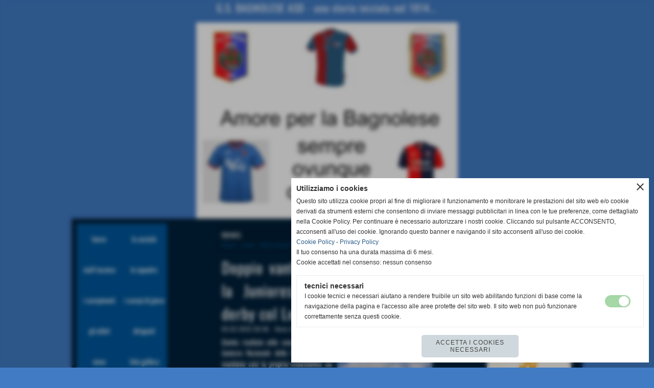

--- FILE ---
content_type: text/html; charset=UTF-8
request_url: https://www.gsbagnoleseasd.it/doppio-vantaggio-gia-all-intervallo-la-juniores-nazionale-fa-suo-il-derby-col-lentigione.htm
body_size: 12578
content:
<!-- T. scheda: 0.003 -->
<!-- T. newsscheda: 0.038 -->
<!DOCTYPE html>
<html lang="it">
<head>
<title>Doppio vantaggio gi&agrave; all'intervallo, la Juniores Nazionale fa </title>
<meta charset="utf-8">
<meta name="description" content="Quinto risultato utile consecutivo per la Juniores Nazionale della Bagnolese, che mantiene cos&igrave; la propria imbattibilit&agrave; sia nel girone di ritorno che nel ">
<meta name="keywords" content="Doppio vantaggio gi&agrave; all'intervallo, la Juniores Nazionale fa suo il derby col Lentigione">
<link rel="canonical" href="https://www.gsbagnoleseasd.it/doppio-vantaggio-gia-all-intervallo-la-juniores-nazionale-fa-suo-il-derby-col-lentigione.htm"><meta http-equiv="Content-Security-Policy" content="upgrade-insecure-requests">
<meta property="og:author" content="www.gsbagnoleseasd.it">
<meta property="og:publisher" content="www.sitoper.it">
<meta name="generator" content="www.sitoper.it">
<meta name="robots" content="max-snippet:-1,max-image-preview:standard,max-video-preview:30">
<link rel="stylesheet preload" as="style" type="text/css" href="https://www.gsbagnoleseasd.it/fonts/material-icons/material-icons.css">
<link rel="stylesheet preload" as="style" type="text/css" href="https://www.server140.h725.net/fonts/oswald/oswald.css">
<link rel="stylesheet preload" as="style" type="text/css" href="https://www.server140.h725.net/fonts/roboto/roboto.css">
	
<link href="https://www.gsbagnoleseasd.it/css_personali/cachestile_ridotta1_larga1_ridotta2_1515.css" rel="stylesheet" type="text/css" media="all">
<meta name="viewport" content="width=device-width, initial-scale=1.0">
<meta name="format-detection" content="telephone=no">

		
<style>

			
	/* sfondo singolo */
	@media all and (min-width: 1000px) {
		body {
		    background-color: #417BC4 !important;
		}
	}
</style>
<script src="https://www.gsbagnoleseasd.it/js/jquery.js"></script>
<script src="https://www.gsbagnoleseasd.it/js/datatimepicker/jquery.ui.timepicker.js?v=0.3.2" defer></script>
<link href="https://www.gsbagnoleseasd.it/js/datatimepicker/jquery.ui.timepicker.css?v=0.3.2" rel="stylesheet" type="text/css"/>
<script src="https://www.gsbagnoleseasd.it/js/jquery.ui.core.js"></script>
<script src="https://www.gsbagnoleseasd.it/js/datatimepicker/jquery.ui.datepicker.js" defer></script>
<script src="https://www.gsbagnoleseasd.it/js/datatimepicker/jquery.ui.timepicker-it.js" defer></script>
<script src="https://www.gsbagnoleseasd.it/js/datatimepicker/jquery.ui.datepicker-it.js" defer></script>
<link rel="stylesheet" href="https://www.gsbagnoleseasd.it/js/jquery-ui.css">

<script src="https://www.gsbagnoleseasd.it/js/libvarie.js?lu=16012026123220"></script>
<script src="https://www.gsbagnoleseasd.it/js/cookie/cookie.php?lu=16012026123220" defer></script>
<script src="https://www.gsbagnoleseasd.it/js/defer.php?lu=16012026123220" defer></script>
<script src="https://www.gsbagnoleseasd.it/js/menu.php?lu=16012026123220" defer></script>
<script src="https://www.gsbagnoleseasd.it/js/carrello.php?lu=16012026123220" defer></script>

<link rel="stylesheet preload" as="style" type="text/css" href="https://www.gsbagnoleseasd.it/js/slideshow/slideshow_css.php?lu=16012026123220">
<script src="https://www.gsbagnoleseasd.it/js/slideshow/slideshow_js.php?lu=16012026123220" defer></script>

<link rel="stylesheet preload" as="style" type="text/css" href="https://www.gsbagnoleseasd.it/js/slideshow2.0/slideshow_css.php?lu=16012026123220">
<script src="https://www.gsbagnoleseasd.it/js/slideshow2.0/slideshow_js.php?lu=16012026123220" defer></script>

<link rel="stylesheet preload" as="style" type="text/css" href="https://www.gsbagnoleseasd.it/js/calendario/calendario.css?lu=16012026123220">
<script src="https://www.gsbagnoleseasd.it/js/calendario/calendario.js?lu=16012026123220" defer></script>

<link rel="stylesheet preload" as="style" type="text/css" href="https://www.gsbagnoleseasd.it/js/boxscorrimento/boxscorrimento_css.php">
<script src="https://www.gsbagnoleseasd.it/js/boxscorrimento/boxscorrimento_js.php?lu=16012026123220" defer></script>

<link rel="stylesheet preload" as="style" type="text/css" href="https://www.gsbagnoleseasd.it/lightbox/lightbox_css.php?lu=16012026123220">
<script src="https://www.gsbagnoleseasd.it/lightbox/lightbox.js?lu=16012026123220" defer></script>

<script src="https://www.gsbagnoleseasd.it/js/inviaamico/inviaamico.js?lu=16012026123220" defer></script>

<!--Per rendere il sistema dei video di sfondo funzionante anche su explorer NON ELIMINARE LACIARE COSI-->
<!--[if lt IE 9]>
<script>
document.createElement('video');
</script>
<![endif]-->


<!-- NON SONO UN MODELLO -->	<script>
		var $jQCheckCampoAggiuntivo = jQuery.noConflict();
		
		$jQCheckCampoAggiuntivo(document).ready(function (index){
			
			$jQCheckCampoAggiuntivo("form[id^='moduloOrdine']").submit(function(index) {
				
				var selettore=$jQCheckCampoAggiuntivo(this).attr('id');
				var array=selettore.split('moduloOrdine');
				var trovate2=true;
				var patternemail = new RegExp(/^(("[\w-+\s]+")|([\w-+]+(?:\.[\w-+]+)*)|("[\w-+\s]+")([\w-+]+(?:\.[\w-+]+)*))(@((?:[\w-+]+\.)*\w[\w-+]{0,66})\.([a-z]{2,6}(?:\.[a-z]{2})?)$)|(@\[?((25[0-5]\.|2[0-4][\d]\.|1[\d]{2}\.|[\d]{1,2}\.))((25[0-5]|2[0-4][\d]|1[\d]{2}|[\d]{1,2})\.){2}(25[0-5]|2[0-4][\d]|1[\d]{2}|[\d]{1,2})\]?$)/i);
				var patterndate = new RegExp(/(?:0[1-9]|[12][0-9]|3[01])\/(?:0[1-9]|1[0-2])\/(?:19|20\d{2})/);
				
				$jQCheckCampoAggiuntivo("#moduloOrdine"+array[1]+" div[id^='ordinedatoaggiuntivovis_']").each(function (index, value) { 
					
					if(
						(!$jQCheckCampoAggiuntivo(this).find('input').val() || $jQCheckCampoAggiuntivo(this).find('input').val()=='undefined') && 
						(!$jQCheckCampoAggiuntivo(this).find('select').val() || $jQCheckCampoAggiuntivo(this).find('select').val()=='undefined') && 
						(!$jQCheckCampoAggiuntivo(this).find('textarea').val() || $jQCheckCampoAggiuntivo(this).find('textarea').val()=='undefined')
					)
					{
						trovate2=false;
					}
					else
					{
						//controllo i dati inseriti se email o data
						if($jQCheckCampoAggiuntivo(this).find('input').attr("id"))
						{
							var tipocampo = $jQCheckCampoAggiuntivo(this).find('input').attr("id").split('_');
							if(tipocampo[0]=='campoemail') 
							{
								if(!patternemail.test( $jQCheckCampoAggiuntivo(this).find('input').val() ))
								{
									trovate2=false;
								}								
							}
							else if(tipocampo[0]=='campodata')
							{
								if(!patterndate.test( $jQCheckCampoAggiuntivo(this).find('input').val() ))
								{
									trovate2=false;
								}
							}
						}						
					}													
				});
				
				if(!trovate2)
					{
					$jQCheckCampoAggiuntivo("#moduloOrdine"+array[1]+" #avvisocampiaggiuntivicomprasubito"+array[1]).show();
					return false;
					}
				else
					{
					$jQCheckCampoAggiuntivo("#moduloOrdine"+array[1]+" #avvisocampiaggiuntivicomprasubito"+array[1]).hide();
					}
			});
		});
	</script>
	
		
	
<style>


@media all and (min-width: 1000px) {
	#box10 .tab02 {
		width: 100%;
	}
	
	#box10 .tab01 {
		position: relative;
		overflow: hidden;
	}
}</style>
<!-- foglio stampa -->
<link rel="stylesheet" href="https://www.gsbagnoleseasd.it/css/stampa.css" media="print"> 

<!-- T. intestazionecss: 0.010 -->
	
<meta property="og:title" content="Doppio vantaggio gi&agrave; all'intervallo, la Juniores Nazionale fa" />
<meta property="og:type" content="article" />
<meta property="og:url" content="https://www.gsbagnoleseasd.it/doppio-vantaggio-gia-all-intervallo-la-juniores-nazionale-fa-suo-il-derby-col-lentigione.htm" />
<meta property="og:description" content="Quinto risultato utile consecutivo per la Juniores Nazionale della Bagnolese, che mantiene cos&igrave; la propria imbattibilit&agrave; sia nel girone di ritorno che nel " />
<!-- img meta: giacomomora-3.jpg --><!-- 3 -->
<meta property="og:image" content="https://www.gsbagnoleseasd.it/foto/grandi/giacomomora-3.jpg" />
<meta name="twitter:image" content="https://www.gsbagnoleseasd.it/foto/grandi/giacomomora-3.jpg" />
<meta name="twitter:image:alt" content="" />
<meta property="og:image:type" content="image/jpg" />
<meta property="og:image:width" content="900" />
<meta property="og:image:height" content="1600" />

<meta name="twitter:card" content="summary_large_image">
<meta name="twitter:creator" content="@gsbagnoleseasd.it" />
<meta name="twitter:site" content="@gsbagnoleseasd.it">
<meta name="twitter:title" content="Doppio vantaggio gi&agrave; all'intervallo, la Juniores Nazionale fa suo il derby col Lentigione">
<meta name="twitter:description" content="Quinto risultato utile consecutivo per la Juniores Nazionale della Bagnolese, che mantiene cos&igrave; la propria imbattibilit&agrave; sia nel girone di ritorno che nel ">
<meta name="twitter:domain" content="www.gsbagnoleseasd.it"></head>
<body id="news-scheda-4760" class="">
	<a href="#contenuto-main" class="skip-link">Salta al contenuto principale</a>
<!-- inizio oggetti liberi body --><!-- fine oggetti liberi body -->
	<div id="sfondo-sito">
		<div id="data-ora">17 Gennaio 2026</div>
		
	<div id="accessoriofisso01"></div><div id="accessoriofisso02"></div><div id="accessorio-iniziosito"></div>
	<header id="testa" role="banner">
	    <div id="testa-interna"><!-- inizio oggetti liberi testa -->
<!-- fine oggetti liberi testa --><!-- no cache -->
<div class="box-generico ridotto "  id="box10">    
    <div class="boxContenuto">
		<div class="tab01">
		
			<!-- tab01 corpo -->
			<div class="tab01-corpo"><div class="contenitore-tab02">
			<article class="tab02" id="dissolvenza10-1"  style="display: block;">			
			<!-- tab02 testa -->
			<header class="tab02-testa">
						<div class="titolo"><a href="" title="G.S. BAGNOLESE ASD - una storia iniziata nel 1914..." class="titololinkato"><h2><div style="text-align: center;">G.S. BAGNOLESE ASD - una storia iniziata nel 1914...</div></h2></a>
						</div>
			</header>	
				
				<!-- tab02 corpo -->
				<div class="tab02-corpo">
						<div class="tab02-area-foto"><div class="immagine align-center"><img src="/foto/grandi/sitositositositosito.jpg" sizes="(min-width: 512px) 512px, 100vw" srcset="/foto/grandi/sitositositositosito.jpg 512w" alt="" width="512" height="384">
				<input name="w_immagine_box" id="w_immagine_box_spec_10_1" type="hidden" value="512">
				<input name="h_immagine_box" id="h_immagine_box_spec_10_1" type="hidden" value="384">
				</div></div>
				</div>
				</article></div>	
			</div>
		</div>  
    	</div>
</div><!-- T. box 10: 0.001 -->		
	    <!-- CHIUSURA DI testa-interna -->
		</div>
	<!-- CHIUSURA DI testa -->
	</header>
	
	<div id="accessorio-iniziocontenuti"></div>		<div id="corpo-contenitore">
			<div id="corpo-contenuto-paginainterna">
				
				<div id="menu"><!-- no cache --><!-- menu: 3 | eredita: no | chi eredita:  | tipo: orizzontale -->
	<div id="ancora-menu-orizzontale3-19"></div>
	<nav class="menu-orizzontale" id="menu-orizzontale3-19" style="z-index: 99" data-tipoMenu="orizzontale">
		<div class="menu-orizzontale-riga">
			<ul><li class="menu-orizzontale-tasto">
	<a href="https://www.gsbagnoleseasd.it/" title="home" data-urlPulsante="" data-moduloPulsante="homepage">home</a>
</li><li class="menu-orizzontale-tasto">
	<a href="La-societahtm.htm" title="La societa" data-urlPulsante="La-societahtm.htm" data-moduloPulsante="pagine_aggiuntive">la societ&agrave;</a>
</li>
				</ul>
			</div>
			<div class="menu-orizzontale-riga">
				<ul><li class="menu-orizzontale-tasto">
	<a href="staff-tecnico-1.htm" title="staff tecnico" data-urlPulsante="categorie.php?modulo_attuale=staff_tecnico" data-moduloPulsante="staff_tecnico">staff tecnico</a>
</li><li class="menu-orizzontale-tasto">
	<a href="le-squadre.htm" title="le squadre" data-urlPulsante="categorie.php?modulo_attuale=squadre" data-moduloPulsante="squadre">le squadre</a>
</li>
				</ul>
			</div>
			<div class="menu-orizzontale-riga">
				<ul><li class="menu-orizzontale-tasto">
	<a href="i-campionati.htm" title="i campionati" data-urlPulsante="categorie.php?modulo_attuale=campionati_squadre" data-moduloPulsante="campionati_squadre">i campionati</a>
</li><li class="menu-orizzontale-tasto">
	<a href="i-campi-di-gioco.htm" title="i campi di gioco" data-urlPulsante="categorie.php?modulo_attuale=campi_di_gioco" data-moduloPulsante="campi_di_gioco">i campi di gioco</a>
</li>
				</ul>
			</div>
			<div class="menu-orizzontale-riga">
				<ul><li class="menu-orizzontale-tasto">
	<a href="gli-atleti.htm" title="gli atleti" data-urlPulsante="categorie.php?modulo_attuale=atleti" data-moduloPulsante="atleti">gli atleti</a>
</li><li class="menu-orizzontale-tasto">
	<a href="dirigenti.htm" title="dirigenti" data-urlPulsante="categorie.php?modulo_attuale=dirigenti" data-moduloPulsante="dirigenti">dirigenti</a>
</li>
				</ul>
			</div>
			<div class="menu-orizzontale-riga">
				<ul><li class="menu-orizzontale-tasto">
	<a href="news.htm" title="news" data-urlPulsante="categorie.php?modulo_attuale=news" data-moduloPulsante="news">news</a>
</li><li class="menu-orizzontale-tasto">
	<a href="foto-gallery.htm" title="foto gallery" data-urlPulsante="categorie.php?modulo_attuale=fotogallery" data-moduloPulsante="fotogallery">foto gallery</a>
</li>
				</ul>
			</div>
			<div class="menu-orizzontale-riga">
				<ul><li class="menu-orizzontale-tasto">
	<a href="i-links.htm" title="i links" data-urlPulsante="categorie.php?modulo_attuale=links" data-moduloPulsante="links">i links</a>
</li><li class="menu-orizzontale-tasto">
	<a href="gli-sponsor.htm" title="gli sponsor" data-urlPulsante="categorie.php?modulo_attuale=sponsor" data-moduloPulsante="sponsor">gli sponsor</a>
</li>
				</ul>
			</div>
			<div class="menu-orizzontale-riga">
				<ul><li class="menu-orizzontale-tasto">
	<a href="Gs-Bagnolese-Asd.htm" title="Gs Bagnolese Asd" data-urlPulsante="Gs-Bagnolese-Asd.htm" data-moduloPulsante="pagine_aggiuntive">dove siamo</a>
</li><li class="menu-orizzontale-tasto">
	<a href="gestione/index.php" title="gestione" data-urlPulsante="gestione/index.php" data-moduloPulsante="gestione">gestione</a>
</li>
				</ul>
			</div>
		</nav><!-- T. menu 19 parziale1: 0.000 | parziale2: 0.002 --><!-- T. menu 19: 0.002 --><!-- no cache -->
<div class="box-sponsor ridotto "  id="box48">    
    <div class="boxContenuto">
		<div class="tab01">
			<!-- tab01 testa -->
			<header class="tab01-testa">
				<div class="titolo">
					gli sponsor
				</div>
			</header>
		
			<!-- tab01 corpo -->
			<div class="tab01-corpo">
		<div id="scorrimento48_2000">
			<div class="tab02 tab-nudo"><div class="float-left struttura-immagine-sx"><div class="immagine align-center"><span class="nascosto">[</span><a href="http://www.cavalcagru.it" title="CAVALCA servizio autogru&acute;"><img src="/foto/grandi/logo.png" sizes="(min-width: 165px) 165px, 100vw" srcset="/foto/piccole/logo.png 140w, /foto/grandi/logo.png 165w" alt="" width="165" height="202"></a><span class="nascosto">]</span>
				<input name="w_immagine_box" id="w_immagine_box_spec_48_6" type="hidden" value="165">
				<input name="h_immagine_box" id="h_immagine_box_spec_48_6" type="hidden" value="202">
				</div></div>
						
						<div class="clear-left"></div>
				</div>
			<div class="tab02 tab-nudo"><div class="float-left struttura-immagine-sx"><div class="immagine align-center"><span class="nascosto">[</span><a href="http://www.fornaciarisrl.com" title="FORNACIARI srl serramenti in alluminio"><img src="/foto/grandi/a92503950_lg.gif" sizes="(min-width: 64px) 64px, 100vw" srcset="/foto/grandi/a92503950_lg.gif 64w" alt="" width="64" height="55"></a><span class="nascosto">]</span>
				<input name="w_immagine_box" id="w_immagine_box_spec_48_7" type="hidden" value="64">
				<input name="h_immagine_box" id="h_immagine_box_spec_48_7" type="hidden" value="55">
				</div></div>
						
						<div class="clear-left"></div>
				</div>
			<div class="tab02 tab-nudo"><div class="float-left struttura-immagine-sx"><div class="immagine align-center"><span class="nascosto">[</span><a href="https://icabiri.it" title="I CABIRI di Reverberi Maurizio s.r.l."><img src="/foto/grandi/i-cabiri.png" sizes="(min-width: 400px) 400px, 100vw" srcset="/foto/piccole/i-cabiri.png 140w, /foto/grandi/i-cabiri.png 400w" alt="" width="400" height="519"></a><span class="nascosto">]</span>
				<input name="w_immagine_box" id="w_immagine_box_spec_48_39" type="hidden" value="400">
				<input name="h_immagine_box" id="h_immagine_box_spec_48_39" type="hidden" value="519">
				</div></div>
						
						<div class="clear-left"></div>
				</div>
			<div class="tab02 tab-nudo"><div class="float-left struttura-immagine-sx"><div class="immagine align-center"><span class="nascosto">[</span><a href="http://www.elettrotekkabel.it" title="ELETTROTEK KABEL"><img src="/foto/grandi/elettrotekkabel.jpg" sizes="(min-width: 432px) 432px, 100vw" srcset="/foto/piccole/elettrotekkabel.jpg 140w, /foto/grandi/elettrotekkabel.jpg 432w" alt="" width="432" height="98"></a><span class="nascosto">]</span>
				<input name="w_immagine_box" id="w_immagine_box_spec_48_17" type="hidden" value="432">
				<input name="h_immagine_box" id="h_immagine_box_spec_48_17" type="hidden" value="98">
				</div></div>
						
						<div class="clear-left"></div>
				</div>
			<div class="tab02 tab-nudo"><div class="float-left struttura-immagine-sx"><div class="immagine align-center"><span class="nascosto">[</span><a href="https://www.kopia.it" title="KOPIA SERVICE SRL"><img src="/foto/grandi/kopia.png" sizes="(min-width: 307px) 307px, 100vw" srcset="/foto/piccole/kopia.png 140w, /foto/grandi/kopia.png 307w" alt="" width="307" height="100"></a><span class="nascosto">]</span>
				<input name="w_immagine_box" id="w_immagine_box_spec_48_44" type="hidden" value="307">
				<input name="h_immagine_box" id="h_immagine_box_spec_48_44" type="hidden" value="100">
				</div></div>
						
						<div class="clear-left"></div>
				</div>
			<div class="tab02 tab-nudo"><div class="float-left struttura-immagine-sx"><div class="immagine align-center"><span class="nascosto">[</span><a href="https://www.mentani.it" title="MENTANI Srl"><img src="/foto/grandi/logo-mentani-detergenti-x300.png" sizes="(min-width: 300px) 300px, 100vw" srcset="/foto/piccole/logo-mentani-detergenti-x300.png 140w, /foto/grandi/logo-mentani-detergenti-x300.png 300w" alt="" width="300" height="112"></a><span class="nascosto">]</span>
				<input name="w_immagine_box" id="w_immagine_box_spec_48_40" type="hidden" value="300">
				<input name="h_immagine_box" id="h_immagine_box_spec_48_40" type="hidden" value="112">
				</div></div>
						
						<div class="clear-left"></div>
				</div>
			<div class="tab02 tab-nudo"><div class="float-left struttura-immagine-sx"><div class="immagine align-center"><span class="nascosto">[</span><a href="http://www.emak.it" title="EMAK"><img src="/foto/grandi/home_logo_emak.gif" sizes="(min-width: 127px) 127px, 100vw" srcset="/foto/grandi/home_logo_emak.gif 127w" alt="" width="127" height="50"></a><span class="nascosto">]</span>
				<input name="w_immagine_box" id="w_immagine_box_spec_48_11" type="hidden" value="127">
				<input name="h_immagine_box" id="h_immagine_box_spec_48_11" type="hidden" value="50">
				</div></div>
						
						<div class="clear-left"></div>
				</div>
			<div class="tab02 tab-nudo"><div class="float-left struttura-immagine-sx"><div class="immagine align-center"><span class="nascosto">[</span><a href="http://www.alubel.com" title="ALUBEL coperture in alluminio"><img src="/foto/grandi/th-53.jpg" sizes="(min-width: 160px) 160px, 100vw" srcset="/foto/piccole/th-53.jpg 140w, /foto/grandi/th-53.jpg 160w" alt="" width="160" height="53"></a><span class="nascosto">]</span>
				<input name="w_immagine_box" id="w_immagine_box_spec_48_12" type="hidden" value="160">
				<input name="h_immagine_box" id="h_immagine_box_spec_48_12" type="hidden" value="53">
				</div></div>
						
						<div class="clear-left"></div>
				</div>
			<div class="tab02 tab-nudo"><div class="float-left struttura-immagine-sx"><div class="immagine align-center"><span class="nascosto">[</span><a href="http://www.recoautomazioni.it" title="ReCo automazioni snc"><img src="/foto/grandi/logo-reco-automazioni-petrolio-original.jpg" sizes="(min-width: 1000px) 1000px, 100vw" srcset="/foto/piccole/logo-reco-automazioni-petrolio-original.jpg 140w, /foto/grandi/logo-reco-automazioni-petrolio-original.jpg 1000w" alt="" width="1000" height="772"></a><span class="nascosto">]</span>
				<input name="w_immagine_box" id="w_immagine_box_spec_48_13" type="hidden" value="1000">
				<input name="h_immagine_box" id="h_immagine_box_spec_48_13" type="hidden" value="772">
				</div></div>
						
						<div class="clear-left"></div>
				</div>
			<div class="tab02 tab-nudo"><div class="float-left struttura-immagine-sx"><div class="immagine align-center"><span class="nascosto">[</span><a href="https://www.fmspa.it" title="FM metal fastener group S.p.A."><img src="/foto/grandi/fm.png" sizes="(min-width: 380px) 380px, 100vw" srcset="/foto/piccole/fm.png 140w, /foto/grandi/fm.png 380w" alt="" width="380" height="70"></a><span class="nascosto">]</span>
				<input name="w_immagine_box" id="w_immagine_box_spec_48_41" type="hidden" value="380">
				<input name="h_immagine_box" id="h_immagine_box_spec_48_41" type="hidden" value="70">
				</div></div>
						
						<div class="clear-left"></div>
				</div>
			<div class="tab02 tab-nudo"><div class="float-left struttura-immagine-sx"><div class="immagine align-center"><span class="nascosto">[</span><a href="https://fiaccadoristudio.weebly.com" title="FIACCADORI STUDIO (Produrre sicurezza) Srl"><img src="/foto/grandi/fiaccadori-studio.jpg" sizes="(min-width: 216px) 216px, 100vw" srcset="/foto/piccole/fiaccadori-studio.jpg 140w, /foto/grandi/fiaccadori-studio.jpg 216w" alt="" width="216" height="61"></a><span class="nascosto">]</span>
				<input name="w_immagine_box" id="w_immagine_box_spec_48_42" type="hidden" value="216">
				<input name="h_immagine_box" id="h_immagine_box_spec_48_42" type="hidden" value="61">
				</div></div>
						
						<div class="clear-left"></div>
				</div>
			<div class="tab02 tab-nudo">
						<div class="descrizione"><div class="home-sponsor-nofoto"><span class="nascosto">[</span><a href="http://www.paginegialle.it/studio6" title="collegamento al link  http://www.paginegialle.it/studio6">STUDIO 6 SAS di Sassi &amp; C.</a><span class="nascosto">]</span></div></div>
						<div class="clear-left"></div>
				</div>
			<div class="tab02 tab-nudo"><div class="float-left struttura-immagine-sx"><div class="immagine align-center"><span class="nascosto">[</span><a href="https://farmaciacomunalebagnolo.it" title="FARMACIA COMUNALE BAGNOLO"><img src="/foto/grandi/farmarc.png" sizes="(min-width: 300px) 300px, 100vw" srcset="/foto/piccole/farmarc.png 140w, /foto/grandi/farmarc.png 300w" alt="" width="300" height="300"></a><span class="nascosto">]</span>
				<input name="w_immagine_box" id="w_immagine_box_spec_48_43" type="hidden" value="300">
				<input name="h_immagine_box" id="h_immagine_box_spec_48_43" type="hidden" value="300">
				</div></div>
						
						<div class="clear-left"></div>
				</div>
			<div class="tab02 tab-nudo">
						<div class="descrizione"><div class="home-sponsor-nofoto"><span class="nascosto">[</span><a href="" title="collegamento al link  ">C.P.L. S.a.s. - Casotti Petroli Lubrificanti </a><span class="nascosto">]</span></div></div>
						<div class="clear-left"></div>
				</div>
			<div class="tab02 tab-nudo"><div class="float-left struttura-immagine-sx"><div class="immagine align-center"><span class="nascosto">[</span><a href="http://www.manfredinibullonerie.it" title="MANFREDINI BULLONERIE"><img src="/foto/grandi/footer_logo.png" sizes="(min-width: 215px) 215px, 100vw" srcset="/foto/piccole/footer_logo.png 140w, /foto/grandi/footer_logo.png 215w" alt="" width="215" height="50"></a><span class="nascosto">]</span>
				<input name="w_immagine_box" id="w_immagine_box_spec_48_25" type="hidden" value="215">
				<input name="h_immagine_box" id="h_immagine_box_spec_48_25" type="hidden" value="50">
				</div></div>
						
						<div class="clear-left"></div>
				</div>
			<div class="tab02 tab-nudo"><div class="float-left struttura-immagine-sx"><div class="immagine align-center"><span class="nascosto">[</span><a href="http://www.vetrocar.it" title="VETROCAR"><img src="/foto/grandi/vetr.png" sizes="(min-width: 225px) 225px, 100vw" srcset="/foto/piccole/vetr.png 140w, /foto/grandi/vetr.png 225w" alt="" width="225" height="225"></a><span class="nascosto">]</span>
				<input name="w_immagine_box" id="w_immagine_box_spec_48_35" type="hidden" value="225">
				<input name="h_immagine_box" id="h_immagine_box_spec_48_35" type="hidden" value="225">
				</div></div>
						
						<div class="clear-left"></div>
				</div>
			<div class="tab02 tab-nudo"><div class="float-left struttura-immagine-sx"><div class="immagine align-center"><span class="nascosto">[</span><a href="https://plastemilia.it" title="PLAST EMILIA : Barattoli Industriali"><img src="/foto/grandi/plast.png" sizes="(min-width: 225px) 225px, 100vw" srcset="/foto/piccole/plast.png 140w, /foto/grandi/plast.png 225w" alt="" width="225" height="225"></a><span class="nascosto">]</span>
				<input name="w_immagine_box" id="w_immagine_box_spec_48_38" type="hidden" value="225">
				<input name="h_immagine_box" id="h_immagine_box_spec_48_38" type="hidden" value="225">
				</div></div>
						
						<div class="clear-left"></div>
				</div>
		</div>	
			</div>
		</div>  
    	</div>
</div><!-- T. box 48: 0.015 --><!-- no cache -->
<div class="box-social-network ridotto "  id="box55">    
    <div class="boxContenuto">
		<div class="tab01">
		
			<!-- tab01 corpo -->
			<div class="tab01-corpo">
				<div class="tab02 tab-nudo">
					<div class="tab02-corpo">
						
			<div class="descrizione">
				<div style="text-align: justify;"><div style="text-align: center;"><div style="text-align: justify;">CLICCANDO SUL LOGO DI FACEBOOK, <div>POTRETE SEGUIRCI ANCHE SULLA NOSTRA PAGINA FACEBOOK!</div></div></div></div><BR>
			</div><span class="nascosto">[</span><a href="https://www.facebook.com/gsbagnolese/" title="vai a  Facebook" target="_blank"><img src="/foto/grandi/icona_standard_per_il_collegamento_al_socialnetwork_facebook.png" alt="vai a  Facebook"></a><span class="nascosto">]</span>
					</div>
				</div>	
			</div>
		</div>  
    	</div>
</div><!-- T. box 55: 0.001 --><!-- no cache -->
<div class="box-contatore-visite ridotto "  id="box56">    
    <div class="boxContenuto">
		<div class="tab01">
		
			<!-- tab01 corpo -->
			<div class="tab01-corpo">
				<div class="tab02 tab-nudo">
					<div class="tab02-corpo">
						
						<div class="align-center">
							<div>totale visite</div>
							<div style="font-size: 18px;"><strong>980838</strong></div>
						</div>
						<BR>
						<div class="align-center">
							<div>utenti online</div>
							<div style="font-size: 18px;"><strong>1</strong></div>
						</div>
						<BR>
						<div class="align-center">
							<div>sei il visitatore numero</div>
							<div style="font-size: 18px;"><strong>415709</strong></div>
						</div>
						<BR>
					</div>
				</div>	
			</div>
		</div>  
    	</div>
</div><!-- T. box 56: 0.008 --><!-- no cache -->
<div class="box-slideshow20 ridotto "  id="box63">    
    <div class="boxContenuto">
		<div class="tab01 tab-nudo">
				<div class="tab02 tab-nudo">
					<div class="tab02-corpo">
								
<div class="slideshow20" id="slideshow20_box63" style="height: 400px;" data-dimfotoslide="reale" role="region" aria-roledescription="carousel" aria-label="Carosello di immagini" aria-live="off">
	<span class="material-icons slideshow20_sposta_indietro notranslate" role="button" tabindex="0" aria-label="Slide precedente">keyboard_arrow_left</span>
	<span class="material-icons slideshow20_sposta_avanti notranslate" role="button" tabindex="0" aria-label="Slide successiva">keyboard_arrow_right</span>	
	<input id="slideshow20_box63_slide_animazione" type="hidden" value="slidex" />
	<input id="slideshow20_box63_slide_transizione_tempo" type="hidden" value="1500" />
	<input id="slideshow20_box63_slide_visualizzazione_tempo" type="hidden" value="5000" />
	<input id="slideshow20_box63_slide_altezza" type="hidden" value="400" />
	<input id="slideshow20_box63_bloccotesti_ritardo_tempo" type="hidden" value="200" />
	<input id="slideshow20_box63_bloccotesti_animazione" type="hidden" value="nessuna" />
	<input id="slideshow20_box63_numSlide" type="hidden" value="2" />
	<input id="slideshow20_box63_numSlideBloccoTestiFisso" type="hidden" value="0" />
	<input id="slideshow20_box63_animazioni_fatte" type="hidden" value="0" />

	<div class="slideshow20_spostamento" style="height: 400px; position: relative;">	
			<div class="slideshow20_slide" id="slideshow20_box63_slide0" style="width:100%; height: 400px; visibility: visible;" role="group" aria-roledescription="slide" aria-label="Slide 1 / 2"><div class="slideshow20_slide_immagine" id="slideshow20_box63_immagine0" style="width: 100%; height: 400px; "><img src="https://www.gsbagnoleseasd.it/foto/grandi/prin-2.jpg" sizes="(min-width: 1079px) 1079px, 100vw" srcset="/foto/piccole/prin-2.jpg 150w, /foto/grandi/prin-2.jpg 1079w" style="position: absolute; left: 50%; top: 50%; transform: translateY(-50%) translateX(-50%) !important;" alt=""></div></div>	
			<div class="slideshow20_slide" id="slideshow20_box63_slide1" style="width:100%; height: 400px; visibility: hidden;" role="group" aria-roledescription="slide" aria-label="Slide 2 / 2"><div class="slideshow20_slide_immagine" id="slideshow20_box63_immagine1" style="width: 100%; height: 400px; "><img src="https://www.gsbagnoleseasd.it/foto/grandi/pro-5.jpg" sizes="(min-width: 768px) 768px, 100vw" srcset="/foto/piccole/pro-5.jpg 150w, /foto/grandi/pro-5.jpg 768w" style="position: absolute; left: 50%; top: 50%; transform: translateY(-50%) translateX(-50%) !important;" alt=""></div></div>
		<input id="slideshow20_box63_numTotFoto" type="hidden" value="2">
		<input id="slideshow20_box63_slideattuale" type="hidden" value="0" />
	</div>
</div>
					</div>
				</div>
		</div>  
    	</div>
</div><!-- T. box 63: 0.002 --><!-- no cache -->
<div class="box-search ridotto "  id="box89">    
    <div class="boxContenuto">
		<div class="tab01">
		
			<!-- tab01 corpo -->
			<div class="tab01-corpo">
				<div class="tab02 tab-nudo">
					<div class="tab02-corpo">
						
	<form action="search.php" method="get" name="form_search89" id="form_search89" class="formdiricercamodulo">
		<div>
			<input name="search" id="search_search89" value="" placeholder="inserisci il testo da cercare" type="text" autocomplete="off">
		</div>		
        <div>                      
        	<input name="submit" type="submit" value="search" title="cerca" class="submit-cerca notranslate"> 
        </div>		
	</form>
					</div>
				</div>	
			</div>
		</div>  
    	</div>
</div><!-- T. box 89: 0.001 --><!-- no cache -->
<div class="box-ultimo-aggiornamento ridotto "  id="box88">    
    <div class="boxContenuto">
		<div class="tab01">
		
			<!-- tab01 corpo -->
			<div class="tab01-corpo">
				<div class="tab02 tab-nudo">
					<div class="tab02-corpo">
						<div class="align-center">Ultimo aggiornamento<BR>18:33 16/01/2026</div>
					</div>
				</div>	
			</div>
		</div>  
    	</div>
</div><!-- T. box 88: 0.001 --></div>				<div id="contenuti" class="news-scheda scheda">
				
				<main class="pag00" id="contenuto-main" role="main">
										<div class="pag00-testa">
								<div class="titolo">news</div><div class="sottotitolo"><span class="nascosto">percorso: </span><a href="https://www.gsbagnoleseasd.it/" title="torna a Home">Home</a> &gt; <a href="news.htm" title="torna a news">news</a> &gt; <a href="categorie.php?categoria=1" title="torna a News Generiche">News Generiche</a></div>					</div> 
											<div class="pag00-corpo">
																
								<!-- pag01 - contenuti -->
								<article class="pag01">
									
								<header class="pag01-testa"><div class="titolo"><h1><div style="text-align: justify;">Doppio vantaggio gi&agrave; all'intervallo, la Juniores Nazionale fa suo il derby col Lentigione</div></h1></div><div class="sottotitolo"><span class="sottotitolo-data">05-02-2023 09:46</span><span class="sottotitolo-categorie"> - <span class="categorianome"><a href="categorie.php?categoria=1" title="News Generiche">News Generiche</a></span></span></div>
								</header>									<div class="pag01-corpo">
											<div class="float-right struttura-immagine-dx"><div class="galleria-foto">
<div class="lb-galleriafotografica">    
 
        <label for="imagefotogallery4760-1" title="zoom">
            <img src="foto/grandi/giacomomora-3.jpg" width="" height="" alt="" class="fotodazoomare" title="">
			<input type="hidden" id="datifotogallery4760-1" data-pathfoto="foto/grandi/giacomomora-3.jpg" data-didascalia="La doppietta di Giacomo Mora ha regalato alla Juniores Nazionale il successo nel derby contro il Lentigione" data-srcset="" data-sizes="" data-width="" data-height="" data-alt="" data-title="">
            <span class="descrizione-foto">La doppietta di Giacomo Mora ha regalato alla Juniores Nazionale il successo nel derby contro il Lentigione</span>
        </label>
			<input type="hidden" id="lb-maxelementfotogallery4760" data-maxelement="1">
	        <div class="lb-overlay" id="overlayimagefotogallery4760">	
	            <label for="lb-closefotogallery4760">
	                <span class="lb-close">X CLOSE</span>					
					<span class="lb-contenitoreimmagine">					
	    	     		<img src="" srcset="" sizes="" width="" height="" alt="" title="" />
	    				 
	                    <label for="imagefotogallery4760" title="<< precedente" class="lb-thumbimg">
	                        <span class="lb-prev"><span class="material-icons notranslate">keyboard_arrow_left</span></span>
	                    </label> 
	                    <label for="imagefotogallery4760" title="successivo >>" class="lb-thumbimg">
	                        <span class="lb-next"><span class="material-icons notranslate">keyboard_arrow_right</span></span>
	                    </label>	
					</span>    				
					<span class="lb-didascalia"></span>				
	            </label>            
	        </div>    
<input type="radio" name="lb-galleryfotogallery4760" id="lb-closefotogallery4760">
</div>  
</div></div><div class="span-classe-testo testo"><div style="text-align: justify;"><div style="text-align: justify;">Quinto risultato utile consecutivo per la Juniores Nazionale della Bagnolese, che mantiene cos&igrave; la propria imbattibilit&agrave; sia nel girone di ritorno che nel 2023. All'Argeo Bagnoli di Villa Bagno i baby rossobl&ugrave; superano all'inglese il Lentigione (2-0) del tecnico ex Correggese, Rolo, Bibbiano, Meletolese e Montecchio Roberto Voltolini, costringendolo cos&igrave; alla sua terza sconfitta di fila (tra l'altro tutte senza gol segnati). Per i ragazzi di Matteo Mazzoli &egrave; decisiva la doppietta gi&agrave; nel primo tempo di Mora, che sblocca poco prima della mezzora con un diagonale di sinistro e poi raddoppia alle soglie dell'intervallo su calcio di rigore. Quest'ultimo diventa ora anche il miglior attuale marcatore stagionale della compagine affiliata al Progetto Intesa, salendo a cinque centri in campionato dei quali un paio dagli undici metri.</div><div style="text-align: justify;"><BR><div>"Non &egrave; stato il primo tempo migliore della nostra stagione - premette l'allenatore Matteo Mazzoli - specialmente nei primi venti minuti abbiamo infatti faticato. Poi siamo cresciuti, trovando due reti che hanno indirizzato la gara in nostro favore. Nella ripresa abbiamo alzato ancora di pi&ugrave; i ritmi, facendo veramente molto bene. Non abbiamo corso alcun pericolo, infatti al Lentigione non abbiamo concesso neppure un tiro in porta. Paradossalmente non siamo per&ograve; riusciti a segnare, pur anche colpendo un palo ed una traversa e sbagliando un calcio di rigore. Vittoria meritata ed importante, c'&egrave; poi anche la soddisfazione per averla ottenuta in un derby. Stiamo facendo bene, l'aspetto pi&ugrave; importante &egrave; sicuramente quello della continuit&agrave; di risultati".</div><BR><div>Nella sezione dedicata ai campionati, potete trovare il tabellino della partita, il quadro completo dei risultati e la classifica aggiornata.</div><BR><div>(Luca Cavazzoni)</div></div></div><BR><BR><BR>Fonte: <strong>Luca Cavazzoni</strong></div><div class="clear-right"></div><div class="link-accessori">
	<span class="nascosto">[</span><span title="invia a un amico" class="pul_invia_amico" data-modulo="news" data-specifica="4760"><img src="/img/share-email.png" alt="icona per inviare a un amico"></span><span class="nascosto">]</span> <span class="nascosto">[</span><a href="news_scheda_stampa.php?idnews=4760" title="stampa" rel="nofollow"><img src="/img/share-stampante.png" alt="icona per stampare"></a><span class="nascosto">]</span> 
<span class="nascosto">[</span><span title="condividi su Facebook" onclick="shareFacebook('https://www.gsbagnoleseasd.it/doppio-vantaggio-gia-all-intervallo-la-juniores-nazionale-fa-suo-il-derby-col-lentigione.htm','Doppio+vantaggio+gi%C3%A0+all%27intervallo%2C+la+Juniores+Nazionale+fa+suo+il+derby+col+Lentigione');" style="cursor: pointer;"><img src="/img/share-facebook.png" alt="icona di Facebook"></span><span class="nascosto">]</span> 	
<span class="nascosto">[</span><span title="condividi su WhatsApp" onclick="shareWhatsapp('https://www.gsbagnoleseasd.it/doppio-vantaggio-gia-all-intervallo-la-juniores-nazionale-fa-suo-il-derby-col-lentigione.htm','Doppio+vantaggio+gi%C3%A0+all%27intervallo%2C+la+Juniores+Nazionale+fa+suo+il+derby+col+Lentigione');" style="cursor: pointer;"><img src="/img/share-whatsapp.png" alt="icona di WhatsApp"></span><span class="nascosto">]</span> </div>									</div> 	
																	</article>
								<!-- FINE pag01 - contenuti -->								
								<div class="box-paginazione">
												<div class="float-left" style="width: 33%">&nbsp;</div>
										  <div class="float-left visibilita-solo-pc align-center" style="width: 33%">&nbsp;
										  </div>
										  <div class="float-right align-right" style="width: 33%"><a href="next-match-79.htm" title="scheda successiva: Next Match">successivo &gt;&gt;</a></div><div class="clear-left clear-right"></div></div>					</div>					
				    				</main>	
		    <!-- FINE ZONA DEI CONTENUTI -->
		    </div>
		    <div id="colonna-home"><!-- no cache -->
<div class="box-sponsor ridotto "  id="box79">    
    <div class="boxContenuto">
		<div class="tab01">
			<!-- tab01 testa -->
			<header class="tab01-testa">
				<div class="titolo">
					gli sponsor
				</div>
			</header>
		
			<!-- tab01 corpo -->
			<div class="tab01-corpo"><div class="contenitore-tab02">
			<div class="tab02">			
			<!-- tab02 testa -->
			<header class="tab02-testa">
						<div class="titolo"><a href="http://www.cavalcagru.it" title="CAVALCA servizio autogru&acute;" class="titololinkato">CAVALCA servizio autogru&acute;</a>
						</div>
						<div class="sottotitolo"><span class="sottotitolo-categorie"><span class="categorianome"><a href="categorie.php?categoria=7" title="gli sponsor">gli sponsor</a></span></span></div>
			</header>	
				
				<!-- tab02 corpo -->
				<div class="tab02-corpo">
						<div class="float-left struttura-immagine-sx"><div class="immagine align-center"><span class="nascosto">[</span><a href="http://www.cavalcagru.it" title="CAVALCA servizio autogru&acute;"><img src="/foto/grandi/logo.png" sizes="(min-width: 165px) 165px, 100vw" srcset="/foto/piccole/logo.png 140w, /foto/grandi/logo.png 165w" alt="" width="165" height="202"></a><span class="nascosto">]</span>
				<input name="w_immagine_box" id="w_immagine_box_spec_79_6" type="hidden" value="165">
				<input name="h_immagine_box" id="h_immagine_box_spec_79_6" type="hidden" value="202">
				</div></div>
						
						<div class="descrizione"><a href="http://www.cavalcagru.it" title="CAVALCA servizio autogru&acute;" class="testolinkato"><div></div></a></div>
						<div class="clear-left"></div>
				</div>
				</div></div><div class="contenitore-tab02">
			<div class="tab02">			
			<!-- tab02 testa -->
			<header class="tab02-testa">
						<div class="titolo"><a href="http://www.fornaciarisrl.com" title="FORNACIARI srl serramenti in alluminio" class="titololinkato">FORNACIARI srl serramenti in alluminio</a>
						</div>
						<div class="sottotitolo"><span class="sottotitolo-categorie"><span class="categorianome"><a href="categorie.php?categoria=7" title="gli sponsor">gli sponsor</a></span></span></div>
			</header>	
				
				<!-- tab02 corpo -->
				<div class="tab02-corpo">
						<div class="float-left struttura-immagine-sx"><div class="immagine align-center"><span class="nascosto">[</span><a href="http://www.fornaciarisrl.com" title="FORNACIARI srl serramenti in alluminio"><img src="/foto/grandi/a92503950_lg.gif" sizes="(min-width: 64px) 64px, 100vw" srcset="/foto/grandi/a92503950_lg.gif 64w" alt="" width="64" height="55"></a><span class="nascosto">]</span>
				<input name="w_immagine_box" id="w_immagine_box_spec_79_7" type="hidden" value="64">
				<input name="h_immagine_box" id="h_immagine_box_spec_79_7" type="hidden" value="55">
				</div></div>
						
						<div class="descrizione"><a href="http://www.fornaciarisrl.com" title="FORNACIARI srl serramenti in alluminio" class="testolinkato"><div></div></a></div>
						<div class="clear-left"></div>
				</div>
				</div></div><div class="contenitore-tab02">
			<div class="tab02">			
			<!-- tab02 testa -->
			<header class="tab02-testa">
						<div class="titolo"><a href="https://icabiri.it" title="I CABIRI di Reverberi Maurizio s.r.l." class="titololinkato">I CABIRI di Reverberi Maurizio s.r.l.</a>
						</div>
						<div class="sottotitolo"><span class="sottotitolo-categorie"><span class="categorianome"><a href="categorie.php?categoria=7" title="gli sponsor">gli sponsor</a></span></span></div>
			</header>	
				
				<!-- tab02 corpo -->
				<div class="tab02-corpo">
						<div class="float-left struttura-immagine-sx"><div class="immagine align-center"><span class="nascosto">[</span><a href="https://icabiri.it" title="I CABIRI di Reverberi Maurizio s.r.l."><img src="/foto/grandi/i-cabiri.png" sizes="(min-width: 400px) 400px, 100vw" srcset="/foto/piccole/i-cabiri.png 140w, /foto/grandi/i-cabiri.png 400w" alt="" width="400" height="519"></a><span class="nascosto">]</span>
				<input name="w_immagine_box" id="w_immagine_box_spec_79_39" type="hidden" value="400">
				<input name="h_immagine_box" id="h_immagine_box_spec_79_39" type="hidden" value="519">
				</div></div>
						
						<div class="descrizione"><a href="https://icabiri.it" title="I CABIRI di Reverberi Maurizio s.r.l." class="testolinkato"><div></div></a></div>
						<div class="clear-left"></div>
				</div>
				</div></div><div class="contenitore-tab02">
			<div class="tab02">			
			<!-- tab02 testa -->
			<header class="tab02-testa">
						<div class="titolo"><a href="http://www.elettrotekkabel.it" title="ELETTROTEK KABEL" class="titololinkato">ELETTROTEK KABEL</a>
						</div>
						<div class="sottotitolo"><span class="sottotitolo-categorie"><span class="categorianome"><a href="categorie.php?categoria=7" title="gli sponsor">gli sponsor</a></span></span></div>
			</header>	
				
				<!-- tab02 corpo -->
				<div class="tab02-corpo">
						<div class="float-left struttura-immagine-sx"><div class="immagine align-center"><span class="nascosto">[</span><a href="http://www.elettrotekkabel.it" title="ELETTROTEK KABEL"><img src="/foto/grandi/elettrotekkabel.jpg" sizes="(min-width: 432px) 432px, 100vw" srcset="/foto/piccole/elettrotekkabel.jpg 140w, /foto/grandi/elettrotekkabel.jpg 432w" alt="" width="432" height="98"></a><span class="nascosto">]</span>
				<input name="w_immagine_box" id="w_immagine_box_spec_79_17" type="hidden" value="432">
				<input name="h_immagine_box" id="h_immagine_box_spec_79_17" type="hidden" value="98">
				</div></div>
						
						<div class="descrizione"><a href="http://www.elettrotekkabel.it" title="ELETTROTEK KABEL" class="testolinkato"><div></div></a></div>
						<div class="clear-left"></div>
				</div>
				</div></div><div class="contenitore-tab02">
			<div class="tab02">			
			<!-- tab02 testa -->
			<header class="tab02-testa">
						<div class="titolo"><a href="https://www.kopia.it" title="KOPIA SERVICE SRL" class="titololinkato">KOPIA SERVICE SRL</a>
						</div>
						<div class="sottotitolo"><span class="sottotitolo-categorie"><span class="categorianome"><a href="categorie.php?categoria=7" title="gli sponsor">gli sponsor</a></span></span></div>
			</header>	
				
				<!-- tab02 corpo -->
				<div class="tab02-corpo">
						<div class="float-left struttura-immagine-sx"><div class="immagine align-center"><span class="nascosto">[</span><a href="https://www.kopia.it" title="KOPIA SERVICE SRL"><img src="/foto/grandi/kopia.png" sizes="(min-width: 307px) 307px, 100vw" srcset="/foto/piccole/kopia.png 140w, /foto/grandi/kopia.png 307w" alt="" width="307" height="100"></a><span class="nascosto">]</span>
				<input name="w_immagine_box" id="w_immagine_box_spec_79_44" type="hidden" value="307">
				<input name="h_immagine_box" id="h_immagine_box_spec_79_44" type="hidden" value="100">
				</div></div>
						
						<div class="descrizione"><a href="https://www.kopia.it" title="KOPIA SERVICE SRL" class="testolinkato"><div></div></a></div>
						<div class="clear-left"></div>
				</div>
				</div></div><div class="contenitore-tab02">
			<div class="tab02">			
			<!-- tab02 testa -->
			<header class="tab02-testa">
						<div class="titolo"><a href="https://www.mentani.it" title="MENTANI Srl" class="titololinkato">MENTANI Srl</a>
						</div>
						<div class="sottotitolo"><span class="sottotitolo-categorie"><span class="categorianome"><a href="categorie.php?categoria=7" title="gli sponsor">gli sponsor</a></span></span></div>
			</header>	
				
				<!-- tab02 corpo -->
				<div class="tab02-corpo">
						<div class="float-left struttura-immagine-sx"><div class="immagine align-center"><span class="nascosto">[</span><a href="https://www.mentani.it" title="MENTANI Srl"><img src="/foto/grandi/logo-mentani-detergenti-x300.png" sizes="(min-width: 300px) 300px, 100vw" srcset="/foto/piccole/logo-mentani-detergenti-x300.png 140w, /foto/grandi/logo-mentani-detergenti-x300.png 300w" alt="" width="300" height="112"></a><span class="nascosto">]</span>
				<input name="w_immagine_box" id="w_immagine_box_spec_79_40" type="hidden" value="300">
				<input name="h_immagine_box" id="h_immagine_box_spec_79_40" type="hidden" value="112">
				</div></div>
						
						<div class="descrizione"><a href="https://www.mentani.it" title="MENTANI Srl" class="testolinkato"><div></div></a></div>
						<div class="clear-left"></div>
				</div>
				</div></div><div class="contenitore-tab02">
			<div class="tab02">			
			<!-- tab02 testa -->
			<header class="tab02-testa">
						<div class="titolo"><a href="http://www.emak.it" title="EMAK" class="titololinkato">EMAK</a>
						</div>
						<div class="sottotitolo"><span class="sottotitolo-categorie"><span class="categorianome"><a href="categorie.php?categoria=7" title="gli sponsor">gli sponsor</a></span></span></div>
			</header>	
				
				<!-- tab02 corpo -->
				<div class="tab02-corpo">
						<div class="float-left struttura-immagine-sx"><div class="immagine align-center"><span class="nascosto">[</span><a href="http://www.emak.it" title="EMAK"><img src="/foto/grandi/home_logo_emak.gif" sizes="(min-width: 127px) 127px, 100vw" srcset="/foto/grandi/home_logo_emak.gif 127w" alt="" width="127" height="50"></a><span class="nascosto">]</span>
				<input name="w_immagine_box" id="w_immagine_box_spec_79_11" type="hidden" value="127">
				<input name="h_immagine_box" id="h_immagine_box_spec_79_11" type="hidden" value="50">
				</div></div>
						
						<div class="descrizione"><a href="http://www.emak.it" title="EMAK" class="testolinkato"><div></div></a></div>
						<div class="clear-left"></div>
				</div>
				</div></div><div class="contenitore-tab02">
			<div class="tab02">			
			<!-- tab02 testa -->
			<header class="tab02-testa">
						<div class="titolo"><a href="http://www.alubel.com" title="ALUBEL coperture in alluminio" class="titololinkato">ALUBEL coperture in alluminio</a>
						</div>
						<div class="sottotitolo"><span class="sottotitolo-categorie"><span class="categorianome"><a href="categorie.php?categoria=7" title="gli sponsor">gli sponsor</a></span></span></div>
			</header>	
				
				<!-- tab02 corpo -->
				<div class="tab02-corpo">
						<div class="float-left struttura-immagine-sx"><div class="immagine align-center"><span class="nascosto">[</span><a href="http://www.alubel.com" title="ALUBEL coperture in alluminio"><img src="/foto/grandi/th-53.jpg" sizes="(min-width: 160px) 160px, 100vw" srcset="/foto/piccole/th-53.jpg 140w, /foto/grandi/th-53.jpg 160w" alt="" width="160" height="53"></a><span class="nascosto">]</span>
				<input name="w_immagine_box" id="w_immagine_box_spec_79_12" type="hidden" value="160">
				<input name="h_immagine_box" id="h_immagine_box_spec_79_12" type="hidden" value="53">
				</div></div>
						
						<div class="descrizione"><a href="http://www.alubel.com" title="ALUBEL coperture in alluminio" class="testolinkato"><div></div></a></div>
						<div class="clear-left"></div>
				</div>
				</div></div><div class="contenitore-tab02">
			<div class="tab02">			
			<!-- tab02 testa -->
			<header class="tab02-testa">
						<div class="titolo"><a href="http://www.recoautomazioni.it" title="ReCo automazioni snc" class="titololinkato">ReCo automazioni snc</a>
						</div>
						<div class="sottotitolo"><span class="sottotitolo-categorie"><span class="categorianome"><a href="categorie.php?categoria=7" title="gli sponsor">gli sponsor</a></span></span></div>
			</header>	
				
				<!-- tab02 corpo -->
				<div class="tab02-corpo">
						<div class="float-left struttura-immagine-sx"><div class="immagine align-center"><span class="nascosto">[</span><a href="http://www.recoautomazioni.it" title="ReCo automazioni snc"><img src="/foto/grandi/logo-reco-automazioni-petrolio-original.jpg" sizes="(min-width: 1000px) 1000px, 100vw" srcset="/foto/piccole/logo-reco-automazioni-petrolio-original.jpg 140w, /foto/grandi/logo-reco-automazioni-petrolio-original.jpg 1000w" alt="" width="1000" height="772"></a><span class="nascosto">]</span>
				<input name="w_immagine_box" id="w_immagine_box_spec_79_13" type="hidden" value="1000">
				<input name="h_immagine_box" id="h_immagine_box_spec_79_13" type="hidden" value="772">
				</div></div>
						
						<div class="descrizione"><a href="http://www.recoautomazioni.it" title="ReCo automazioni snc" class="testolinkato"><div></div></a></div>
						<div class="clear-left"></div>
				</div>
				</div></div><div class="contenitore-tab02">
			<div class="tab02">			
			<!-- tab02 testa -->
			<header class="tab02-testa">
						<div class="titolo"><a href="https://www.fmspa.it" title="FM metal fastener group S.p.A." class="titololinkato">FM metal fastener group S.p.A.</a>
						</div>
						<div class="sottotitolo"><span class="sottotitolo-categorie"><span class="categorianome"><a href="categorie.php?categoria=7" title="gli sponsor">gli sponsor</a></span></span></div>
			</header>	
				
				<!-- tab02 corpo -->
				<div class="tab02-corpo">
						<div class="float-left struttura-immagine-sx"><div class="immagine align-center"><span class="nascosto">[</span><a href="https://www.fmspa.it" title="FM metal fastener group S.p.A."><img src="/foto/grandi/fm.png" sizes="(min-width: 380px) 380px, 100vw" srcset="/foto/piccole/fm.png 140w, /foto/grandi/fm.png 380w" alt="" width="380" height="70"></a><span class="nascosto">]</span>
				<input name="w_immagine_box" id="w_immagine_box_spec_79_41" type="hidden" value="380">
				<input name="h_immagine_box" id="h_immagine_box_spec_79_41" type="hidden" value="70">
				</div></div>
						
						<div class="descrizione"><a href="https://www.fmspa.it" title="FM metal fastener group S.p.A." class="testolinkato"><div></div></a></div>
						<div class="clear-left"></div>
				</div>
				</div></div><div class="contenitore-tab02">
			<div class="tab02">			
			<!-- tab02 testa -->
			<header class="tab02-testa">
						<div class="titolo"><a href="https://fiaccadoristudio.weebly.com" title="FIACCADORI STUDIO (Produrre sicurezza) Srl" class="titololinkato"><div style="text-align: justify;">FIACCADORI STUDIO (Produrre sicurezza) Srl</div></a>
						</div>
						<div class="sottotitolo"><span class="sottotitolo-categorie"><span class="categorianome"><a href="categorie.php?categoria=7" title="gli sponsor">gli sponsor</a></span></span></div>
			</header>	
				
				<!-- tab02 corpo -->
				<div class="tab02-corpo">
						<div class="float-left struttura-immagine-sx"><div class="immagine align-center"><span class="nascosto">[</span><a href="https://fiaccadoristudio.weebly.com" title="FIACCADORI STUDIO (Produrre sicurezza) Srl"><img src="/foto/grandi/fiaccadori-studio.jpg" sizes="(min-width: 216px) 216px, 100vw" srcset="/foto/piccole/fiaccadori-studio.jpg 140w, /foto/grandi/fiaccadori-studio.jpg 216w" alt="" width="216" height="61"></a><span class="nascosto">]</span>
				<input name="w_immagine_box" id="w_immagine_box_spec_79_42" type="hidden" value="216">
				<input name="h_immagine_box" id="h_immagine_box_spec_79_42" type="hidden" value="61">
				</div></div>
						
						<div class="descrizione"><a href="https://fiaccadoristudio.weebly.com" title="FIACCADORI STUDIO (Produrre sicurezza) Srl" class="testolinkato"><div></div></a></div>
						<div class="clear-left"></div>
				</div>
				</div></div><div class="contenitore-tab02">
			<div class="tab02">			
			<!-- tab02 testa -->
			<header class="tab02-testa">
						<div class="titolo"><a href="http://www.paginegialle.it/studio6" title="STUDIO 6 SAS di Sassi &amp; C." class="titololinkato">STUDIO 6 SAS di Sassi &amp; C.</a>
						</div>
						<div class="sottotitolo"><span class="sottotitolo-categorie"><span class="categorianome"><a href="categorie.php?categoria=7" title="gli sponsor">gli sponsor</a></span></span></div>
			</header>	
				
				<!-- tab02 corpo -->
				<div class="tab02-corpo">
						
						<div class="descrizione"><div class="home-sponsor-nofoto"><span class="nascosto">[</span><a href="http://www.paginegialle.it/studio6" title="collegamento al link  http://www.paginegialle.it/studio6">STUDIO 6 SAS di Sassi &amp; C.</a><span class="nascosto">]</span></div><a href="http://www.paginegialle.it/studio6" title="STUDIO 6 SAS di Sassi &amp; C." class="testolinkato"><div></div></a></div>
						<div class="clear-left"></div>
				</div>
				</div></div><div class="contenitore-tab02">
			<div class="tab02">			
			<!-- tab02 testa -->
			<header class="tab02-testa">
						<div class="titolo"><a href="https://farmaciacomunalebagnolo.it" title="FARMACIA COMUNALE BAGNOLO" class="titololinkato"><div style="text-align: justify;">FARMACIA COMUNALE BAGNOLO </div></a>
						</div>
						<div class="sottotitolo"><span class="sottotitolo-categorie"><span class="categorianome"><a href="categorie.php?categoria=7" title="gli sponsor">gli sponsor</a></span></span></div>
			</header>	
				
				<!-- tab02 corpo -->
				<div class="tab02-corpo">
						<div class="float-left struttura-immagine-sx"><div class="immagine align-center"><span class="nascosto">[</span><a href="https://farmaciacomunalebagnolo.it" title="FARMACIA COMUNALE BAGNOLO"><img src="/foto/grandi/farmarc.png" sizes="(min-width: 300px) 300px, 100vw" srcset="/foto/piccole/farmarc.png 140w, /foto/grandi/farmarc.png 300w" alt="" width="300" height="300"></a><span class="nascosto">]</span>
				<input name="w_immagine_box" id="w_immagine_box_spec_79_43" type="hidden" value="300">
				<input name="h_immagine_box" id="h_immagine_box_spec_79_43" type="hidden" value="300">
				</div></div>
						
						<div class="descrizione"><a href="https://farmaciacomunalebagnolo.it" title="FARMACIA COMUNALE BAGNOLO" class="testolinkato"><div></div></a></div>
						<div class="clear-left"></div>
				</div>
				</div></div><div class="contenitore-tab02">
			<div class="tab02">			
			<!-- tab02 testa -->
			<header class="tab02-testa">
						<div class="titolo"><a href="CPL-Casotti-Petroli-Lubrificanti-Prodotti-Agip.htm" title="C.P.L. S.a.s. - Casotti Petroli Lubrificanti" class="titololinkato">C.P.L. S.a.s. - Casotti Petroli Lubrificanti </a>
						</div>
						<div class="sottotitolo"><span class="sottotitolo-categorie"><span class="categorianome"><a href="categorie.php?categoria=7" title="gli sponsor">gli sponsor</a></span></span></div>
			</header>	
				
				<!-- tab02 corpo -->
				<div class="tab02-corpo">
						
						<div class="descrizione"><div class="home-sponsor-nofoto"><span class="nascosto">[</span><a href="" title="collegamento al link  ">C.P.L. S.a.s. - Casotti Petroli Lubrificanti </a><span class="nascosto">]</span></div><a href="CPL-Casotti-Petroli-Lubrificanti-Prodotti-Agip.htm" title="C.P.L. S.a.s. - Casotti Petroli Lubrificanti" class="testolinkato"><div></div></a></div>
						<div class="clear-left"></div>
				</div>
				</div></div><div class="contenitore-tab02">
			<div class="tab02">			
			<!-- tab02 testa -->
			<header class="tab02-testa">
						<div class="titolo"><a href="http://www.manfredinibullonerie.it" title="MANFREDINI BULLONERIE" class="titololinkato">MANFREDINI BULLONERIE</a>
						</div>
						<div class="sottotitolo"><span class="sottotitolo-categorie"><span class="categorianome"><a href="categorie.php?categoria=7" title="gli sponsor">gli sponsor</a></span></span></div>
			</header>	
				
				<!-- tab02 corpo -->
				<div class="tab02-corpo">
						<div class="float-left struttura-immagine-sx"><div class="immagine align-center"><span class="nascosto">[</span><a href="http://www.manfredinibullonerie.it" title="MANFREDINI BULLONERIE"><img src="/foto/grandi/footer_logo.png" sizes="(min-width: 215px) 215px, 100vw" srcset="/foto/piccole/footer_logo.png 140w, /foto/grandi/footer_logo.png 215w" alt="" width="215" height="50"></a><span class="nascosto">]</span>
				<input name="w_immagine_box" id="w_immagine_box_spec_79_25" type="hidden" value="215">
				<input name="h_immagine_box" id="h_immagine_box_spec_79_25" type="hidden" value="50">
				</div></div>
						
						<div class="descrizione"><a href="http://www.manfredinibullonerie.it" title="MANFREDINI BULLONERIE" class="testolinkato"><div></div></a></div>
						<div class="clear-left"></div>
				</div>
				</div></div><div class="contenitore-tab02">
			<div class="tab02">			
			<!-- tab02 testa -->
			<header class="tab02-testa">
						<div class="titolo"><a href="http://www.vetrocar.it" title="VETROCAR" class="titololinkato"><p>VETROCAR</p></a>
						</div>
						<div class="sottotitolo"><span class="sottotitolo-categorie"><span class="categorianome"><a href="categorie.php?categoria=7" title="gli sponsor">gli sponsor</a></span></span></div>
			</header>	
				
				<!-- tab02 corpo -->
				<div class="tab02-corpo">
						<div class="float-left struttura-immagine-sx"><div class="immagine align-center"><span class="nascosto">[</span><a href="http://www.vetrocar.it" title="VETROCAR"><img src="/foto/grandi/vetr.png" sizes="(min-width: 225px) 225px, 100vw" srcset="/foto/piccole/vetr.png 140w, /foto/grandi/vetr.png 225w" alt="" width="225" height="225"></a><span class="nascosto">]</span>
				<input name="w_immagine_box" id="w_immagine_box_spec_79_35" type="hidden" value="225">
				<input name="h_immagine_box" id="h_immagine_box_spec_79_35" type="hidden" value="225">
				</div></div>
						
						<div class="descrizione"><a href="http://www.vetrocar.it" title="VETROCAR" class="testolinkato"><div></div></a></div>
						<div class="clear-left"></div>
				</div>
				</div></div><div class="contenitore-tab02">
			<div class="tab02">			
			<!-- tab02 testa -->
			<header class="tab02-testa">
						<div class="titolo"><a href="https://plastemilia.it" title="PLAST EMILIA : Barattoli Industriali" class="titololinkato">PLAST EMILIA : Barattoli Industriali</a>
						</div>
						<div class="sottotitolo"><span class="sottotitolo-categorie"><span class="categorianome"><a href="categorie.php?categoria=7" title="gli sponsor">gli sponsor</a></span></span></div>
			</header>	
				
				<!-- tab02 corpo -->
				<div class="tab02-corpo">
						<div class="float-left struttura-immagine-sx"><div class="immagine align-center"><span class="nascosto">[</span><a href="https://plastemilia.it" title="PLAST EMILIA : Barattoli Industriali"><img src="/foto/grandi/plast.png" sizes="(min-width: 225px) 225px, 100vw" srcset="/foto/piccole/plast.png 140w, /foto/grandi/plast.png 225w" alt="" width="225" height="225"></a><span class="nascosto">]</span>
				<input name="w_immagine_box" id="w_immagine_box_spec_79_38" type="hidden" value="225">
				<input name="h_immagine_box" id="h_immagine_box_spec_79_38" type="hidden" value="225">
				</div></div>
						
						<div class="descrizione"><a href="https://plastemilia.it" title="PLAST EMILIA : Barattoli Industriali" class="testolinkato"><div></div></a></div>
						<div class="clear-left"></div>
				</div>
				</div></div>	
			</div>
			
		<!-- tab01 piede -->
		<footer class="tab01-piede">
			<div class="continua">
				<span class="nascosto">[</span>
					<a href="gli-sponsor.htm" title="elenco completo">elenco completo</a>					
				<span class="nascosto">]</span>
			</div>
		</footer>
		</div>  
    	</div>
</div><!-- T. box 79: 0.014 --></div>    
			<div class="cancellatore-corpo"></div>
		</div>
	</div>
	<hr>
	<div id="accessorio-finecontenuti"></div>
<!-- T. schedatemplate: 0.076 -->
<footer id="piede-contenitore" role="contentinfo">
	<!-- inizio oggetti liberi piede -->
<!-- fine oggetti liberi piede -->	
	<div id="piede-contenuto">		
		<!-- no cache -->
<div class="box-dati-azienda largo "  id="box9">    
    <div class="boxContenuto">
		<div class="tab01 tab-nudo">
				<div class="tab02 tab-nudo">
					<div class="tab02-corpo">
						
			<div class="descrizione">
				<div style="text-align: center;"><div style="color: #827D33;"><div style="font-family: Arial, Helvetica, sans-serif;"><div style="font-size: 12px;">G.S. BAGNOLESE ASD<BR>VIA OLIMPIA, 4 - 42011 BAGNOLO IN PIANO (REGGIO EMILIA)</div><div style="font-size: 12px;"><BR>Tel. 0522 / 953032 Fax 0522 / 953032</div><div style="font-size: 12px;"><BR><a href="mailto:bagnolesecalcio@libero.it" title="bagnolesecalcio@libero.it">bagnolesecalcio@libero.it</a></div><BR><div style="font-size: 12px;">amministrazione, segreteria, accrediti: segreteria.bagnolese@libero.it</div><BR><div style="font-size: 12px;">GS Bagnolese ASD - Home | Facebook: </div><div style="font-size: 12px;">https://www.facebook.com/gsbagnolese/</div><BR><div style="font-size: 12px;">https://www.gsbagnoleseasd.it</div><BR></div></div></div>
			</div>
					</div>
				</div>
		</div>  
    	</div>
</div><!-- T. box 9: 0.001 -->		
	</div>
</footer>
		<!-- T. piede: 0.002 -->

<div id="firma" role="region" aria-label="Crediti del sito">
	<a href="https://www.sitoper.it" title="Creazione siti web">Realizzazione siti web www.sitoper.it</a>
</div>

<!-- modulo modifica paragrafo -->
<div class="windowsSfondo windows_InviaAmico_sfondo windows_NonVisibile_sfondo"></div>
<div class="windows windows_InviaAmico windows_NonVisibile">
					
	<div class="windowsTitolo">
		<div class="float-left">invia a un amico</div>
		<div class="float-right align-right"><img src="/img/chiudi.png" id="FinestraChiudiInviaAmico" alt="icona per chiudere"></div>
		<div class="clear-both"></div>
	</div>
	
	<div class="windowsContenuto">   
		
		<div id="esito_invia_amico"></div> 
		
		<div class="inviaAmico_num_invii errore">Attenzione!<BR>Non puoi effettuare più di 10 invii al giorno.</div>
		
		<div class="inviaAmico_form">
			
			<form name="ModuloInviaAmico" id="ModuloInviaAmico" action="js/inviaamico/inviaamico.php" method="post">
				<div class="float-left" style="width: 49%; margin-right: 1%;">
					<div><label for="nome_mittente"><strong>nome del mittente</strong></label></div>
					<div><input name="nome_mittente" type="text" id="nome_mittente" value="" style="width: 95%;" autocomplete="name"></div>
				</div>
				<div class="float-left" style="width: 49%; margin-left: 1%;">
					<div><label for="email_mittente"><strong>indirizzo E-mail del mittente</strong></label></div>
					<div><input name="email_mittente" type="email" id="email_mittente" value="" style="width: 95%;" autocomplete="email"></div>
				</div>
				<div class="clear-left"></div>
				
	
				<div class="float-left" style="width: 49%; margin-right: 1%;">
					<div><label for="nome_destinatario"><strong>nome del destinatario</strong></label></div>
					<div><input name="nome_destinatario" type="text" id="nome_destinatario" value="" style="width: 95%;" autocomplete="name"></div>
				</div>
				<div class="float-left" style="width: 49%; margin-left: 1%;">
					<div><label for="email_destinatario"><strong>indirizzo E-mail del destinatario</strong></label></div>
					<div><input name="email_destinatario" type="email" id="email_destinatario" value="" style="width: 95%;" autocomplete="email"></div>
				</div>
				<div class="clear-left"></div>
				
				<div><label for="messaggio"><strong>messaggio</strong></label></div>
				<div><textarea name="messaggio" id="messaggio" style="width: 100%;" rows="4" autocomplete="off"></textarea></div>
<div id="accettazione-7" class="area-accettazioni">
<div>
	<span class="bold">Informativa privacy</span>
</div>
<div class="area-accettazioni-riquadro" id="accettazione-scroll-7" style="height: 70px !important;">
	<a name="#nota-accettazione7" title="nota accettazione Informativa privacy"></a>
	<div class="testo">
		
            <div class="paragrafoPagina" id="paragrafoPagina11">
            
                <div class="paragrafoPaginaContenuto">   
				    <div class="pag02">											
    					<div class="pag02-corpo-sx"> 
    						<div class="pag02-corpo-dx"> 
    							<div class="pag02-corpo-cx">
    								Testo dell'informativa da compilare...
    							</div> 
    						</div> 
    					</div>
    				
                    </div>	      
                </div>	
			</div>
</div>
</div>
<span class="nascosto">
<a href="#torna-accettazione7" title="torna indietro">torna indietro</a></span>
<a name="#torna-accettazione7" title="Informativa privacy"></a>
<span class="nascosto">
	<a href="#nota-accettazione7" title="leggi Informativa privacy">leggi Informativa privacy</a>
</span><input class="accettazione-input" name="accettazione7" id="accettazione7" type="checkbox" value="si"><div class="accettazione-label"><label for="accettazione7"><span class="bold">Ho letto l'informativa sulla privacy ed accetto il trattamento dei dati personali</span></label>&nbsp;<span class="nascosto">obbligatorio</span>
	</div>
</div>
<input name="paginaPhpAccettazione" id="paginaPhpAccettazione" type="hidden" value="">
<input name="idspecificaAccettazione" id="idspecificaAccettazione" type="hidden" value="">
<input name="AccettazioneSoloPrivacy" id="AccettazioneSoloPrivacy" type="hidden" value="1">
		<div id="formcaptchaContenitore_inviaamico">
		<div class="formcaptcha">
			<div class="bold">
				<label for="fcptinviaamico">codice di protezione</label>
			</div>
			<div class="contenitoreCaptcha">
				<img src="https://www.gsbagnoleseasd.it/captcha.php?par_fcpt=inviaamico&tmp=1768632504" alt="generic image" style="">
				<span class="refreshCaptcha" id="refreshCaptcha_inviaamico">refresh</span>
			</div>
			<BR>
 			<input type="text" name="fcptinviaamico" id="fcptinviaamico" value="" placeholder="inserisci il codice" style="width: 200px; margin-top: 10px;">
 			<input type="hidden" name="par_fcpt" value="inviaamico">
		</div></div> 
	
					<div class="submit">	
						<div id="load_ModuloInviaAmico">	
							<div class="pulsante">	    
								<input type="submit" name="submit" id="submitModuloInviaAmico" value="Invia" />
							</div>				
						</div>
						<input name="request_uri" type="hidden" value="/doppio-vantaggio-gia-all-intervallo-la-juniores-nazionale-fa-suo-il-derby-col-lentigione.htm">
						<input name="azione" id="azione" type="hidden" value="invia">
						<input name="modulo" id="modulo" type="hidden" value="">
						<input name="specifica" id="specifica" type="hidden" value="">
					</div>
						
				</form>
			</div>
												 
		</div>                    
			
	</div><div id="windows_confirm_delete">
    <div id="windows_confirm_delete_label"></div>    
    <div id="windows_confirm_delete_button"></div>
</div>
<button type="button" id="tornasu" class="tornasu" aria-label="Torna all'inizio">
  <img src="/img/torna-su.png" alt="" aria-hidden="true" role="presentation">
</button>
	<aside id="risoluzioneschermo" style="display: none;">
	<span id="risoluzionedimensione"> × </span><span id="detectmobile">no</span><span id="stilemobileattivo">mobilesi</span> - DetectMobile: no (stile mobile: mobilesi && session windowwidth: )</aside>
<aside id="linguabrowsersitoweb" style="display: none;">
	<div id="linguabrowser"></div>
	<div id="linguasitoweb"></div>
</aside>
	<!--
-->
<div id="area-cookie2021-promemoria" title="Apri impostazioni cookies" role="button" tabindex="0" aria-haspopup="dialog" aria-controls="area-cookie2021" aria-label="Apri impostazioni cookies"><span class="material-icons notranslate" aria-hidden="true">cookie</span></div>
<div id="area-cookie2021-sfondo" style="display: none;" aria-hidden="true"></div>
<div id="area-cookie2021" style="display: none;" role="dialog" aria-modal="true" aria-labelledby="cookie2021-title" aria-describedby="cookie2021-desc">
	<span id="area-cookie2021-chiudi" class="material-icons notranslate" title="Chiudi il banner e accetta i cookies necessari" role="button" tabindex="0" aria-label="Chiudi il banner e accetta i cookies necessari">close</span>
	<div class="area-cookie2021-contenuto">	
		<div class="area-cookie2021-contenuto-titolo" id="cookie2021-title">Utilizziamo i cookies</div>		
		<div class="area-cookie2021-contenuto-info" id="cookie2021-desc">
			<div>Questo sito utilizza cookie propri al fine di migliorare il funzionamento e monitorare le prestazioni del sito web e/o cookie derivati da strumenti esterni che consentono di inviare messaggi pubblicitari in linea con le tue preferenze, come dettagliato nella Cookie Policy. Per continuare &egrave; necessario autorizzare i nostri cookie. Cliccando sul pulsante ACCONSENTO, acconsenti all'uso dei cookie. Ignorando questo banner e navigando il sito acconsenti all'uso dei cookie.</div>
			<div><a href="Informativa-sui-cookies.htm" title="Cookie Policy" rel="nofollow">Cookie Policy</a> - <a href="Informativa-privacy.htm" title="Privacy Policy" rel="nofollow">Privacy Policy</a></div>
			<div id="statoconsensocookiebanner">Il tuo consenso ha una durata massima di 6 mesi.<BR>Cookie accettati nel consenso: nessun consenso<BR></div>
		</div>		
		<div class="area-cookie2021-contenuto-dettagli">
			<div class="area-cookie2021-contenuto-dettagli-cookie" style="display: block;">					
				<div class="area-cookie2021-contenuto-dettagli-cookie-blocco">
					<div class="area-cookie2021-contenuto-dettagli-cookie-blocco-info">
						<div class="area-cookie2021-contenuto-dettagli-cookie-blocco-nome" id="nome_necessary">
							tecnici necessari
						</div>
						<div class="area-cookie2021-contenuto-dettagli-cookie-blocco-descrizione" id="desc_necessary">
							I cookie tecnici e necessari aiutano a rendere fruibile un sito web abilitando funzioni di base come la navigazione della pagina e l'accesso alle aree protette del sito web. Il sito web non può funzionare correttamente senza questi cookie.
						</div>
					</div>
					<div class="area-cookie2021-contenuto-dettagli-cookie-blocco-consenso" aria-disabled="true" role="presentation" aria-hidden="true">
						<input type="checkbox" id="label_consensocookienecessary" aria-describedby="nome_necessary desc_necessary" aria-label="tecnici necessari (non modificabile)" disabled checked>
						<label for="label_consensocookienecessary" class="interruttore sbiadito" title="tecnici necessari">
							<span class="nascosto">tecnici necessari (non modificabile)</span>
							<span class="interruttoreslider round disabilitato" aria-hidden="true"></span>
						</label>						
					</div>
				</div>	
			</div>		
		</div>		
		<div class="area-cookie2021-contenuto-pulsanti">
			<div id="area-cookie2021-necessari" class="bottone bottone-p bottone-cookie2021" title="Accetta i cookies necessari" role="button" tabindex="0" aria-label="Accetta i cookies necessari">Accetta i cookies necessari</div>
		</div>
	</div>	
</div></div>
<div id="accessorio-finepiede"></div>
<!-- 51t0p3r-51am0-1-p1u-b3ll1 | /doppio-vantaggio-gia-all-intervallo-la-juniores-nazionale-fa-suo-il-derby-col-lentigione.htm | /scheda.php?par=doppio-vantaggio-gia-all-intervallo-la-juniores-nazionale-fa-suo-il-derby-col-lentigione | news_scheda.php?idnews=4760 | 81.4.100.104 | OK140 | 0.125 | PHP 7.2.24 -->
	<input type="hidden" id="requestUriDoveSono" name="requestUriDoveSono" value="doppio-vantaggio-gia-all-intervallo-la-juniores-nazionale-fa-suo-il-derby-col-lentigione.htm">
	<input type="hidden" id="phpSelfDoveSono" name="phpSelfDoveSono" value="scheda.php">
	<input type="hidden" id="phpSelfDoveSono2" name="phpSelfDoveSono2" value="news_scheda.php">
	<input type="hidden" id="queryStringDoveSono" name="queryStringDoveSono" value="par=doppio-vantaggio-gia-all-intervallo-la-juniores-nazionale-fa-suo-il-derby-col-lentigione">
	<input type="hidden" id="queryStringDoveSono2" name="queryStringDoveSono2" value="idnews=4760">
	<input type="hidden" id="moduloDoveSono" name="moduloDoveSono" value="news">
	<input type="hidden" id="array_menu_dedicato_dipendedasezione" name="array_menu_dedicato_dipendedasezione" value=""></body>
</html>
<!--FINEA-->
<!--FINEB-->